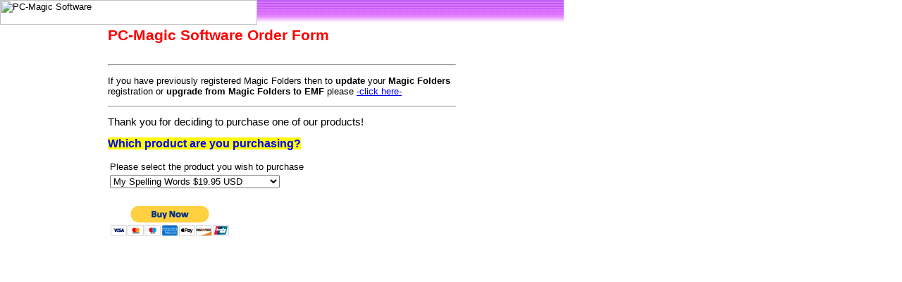

--- FILE ---
content_type: text/html; charset=UTF-8
request_url: http://midn.com/pcm_order.php?prod=msw
body_size: 1595
content:
<HTML>

<HEAD>
	<META HTTP-EQUIV="Content-Type" CONTENT="text/html;CHARSET=iso-8859-1">
<META name="description" content="PC-Magic Software Order Page offering Encrypted Magic Folders, Magic Folders, My Spelling Words, Touchzones and Remind Me! software">
<META name="keywords" content="magic, pc-magic, touchzones, encryption, encrypted magic folders, magic folders, spelling words, spelling, hide, encrypt, touchzones, privacy, shareware, remind">
	<TITLE>PC-Magic Software Registration</TITLE>

<style type="text/css">
BODY {font-family : Arial,Verdana, sans-serif;	font-size: 8pt;}
p {font-size: 10pt;}
td {font-size: 10pt;)
</style>
</HEAD>

<BODY BGCOLOR="white" leftmargin="0" topmargin="0" marginwidth="0" marginheight="0">

<!-- <center> -->
<TABLE BORDER="0" CELLPADDING="0" CELLSPACING="0"  WIDTH="800px">
   <tr>
		<TD WIDTH="365"><IMG SRC="http://easyschoolbooks.com/pc-magic/header.gif" WIDTH="365" HEIGHT="35" ALIGN="BOTTOM" ALT="PC-Magic Software" BORDER="0"></TD>
		<TD background="http://pc-magic.com/filler.gif">&nbsp;</TD>
	</TR>
	<tr><td colspan=2>
<CENTER>
<P>
<TABLE BORDER="0" WIDTH="500px">
	<TR>
		<TD WIDTH="100%">
			<P><B><SPAN STYLE="Font-size:16pt"><FONT COLOR="RED">PC-Magic Software Order Form</FONT></span></B> 
<br><br><HR ALIGN="CENTER">
</P>
<!-- <p><SPAN STYLE="background-color:yellow;"><b>Customers outside the USA please <a href="https://reconnecthere.com/pc-magic/xreg.htm">-click here- </a></b></span> -->

<!-- <P>To order <B>My Spelling Words</B> please <A HREF="pcm.asp?ordid=msw&pn=purchasing My Spelling Words on CD&pname=My Spelling Words on CD&pp=24.95">-click here-</A>
</P> -->
<P>If you have previously registered Magic Folders then to <B>update</B> your <B>Magic Folders</B> registration or 
<B>upgrade from Magic Folders to EMF</B> please <A HREF="pcm_uporder.htm">-click here-</A>
<hr></p>
<p><SPAN STYLE="Font-Size : 11pt">Thank you for deciding to purchase one of our products!</span></p>
<P><B><FONT COLOR=BLUE><SPAN STYLE="Font-Size : 12pt;background-color:yellow">Which product are you purchasing?</span></font></B></P>

<form action="https://www.paypal.com/cgi-bin/webscr" method="post" target="_top">
<input type="hidden" name="cmd" value="_s-xclick">
<input type="hidden" name="hosted_button_id" value="EDSWGVSXGLKSE">
<table>
<tr><td><input type="hidden" name="on0" value="Product Ordered">Please select the product you wish to purchase</td></tr><tr><td>
	<select name="os0">
	<option value="Encrypted Magic Folders">Encrypted Magic Folders $59.95 USD</option>
	<option value="Magic Folders">Magic Folders $29.95 USD</option>
	<option value="CD-Lock" >CD-Lock $29.95 USD</option>
	<option value="Flash-Lock" >Flash-Lock $29.95 USD</option>
	<option value="Flash-Lock Lite" >Flash-Lock Lite $14.95 USD</option>
	<option value="My Spelling Words" selected>My Spelling Words $19.95 USD</option>
	<option value="EZ Math Tables" >EZ Math Tables $10.00 USD</option>
</select> </td></tr>
<tr><td style="padding-top:20px;">
<input type="hidden" name="currency_code" value="USD">
<input type="image" src="https://www.paypalobjects.com/en_US/i/btn/btn_buynowCC_LG.gif" border="0" name="submit" alt="PayPal - The safer, easier way to pay online!">
<img alt="" border="0" src="https://www.paypalobjects.com/en_US/i/scr/pixel.gif" width="1" height="1">
</form>
</td></tr></table>
